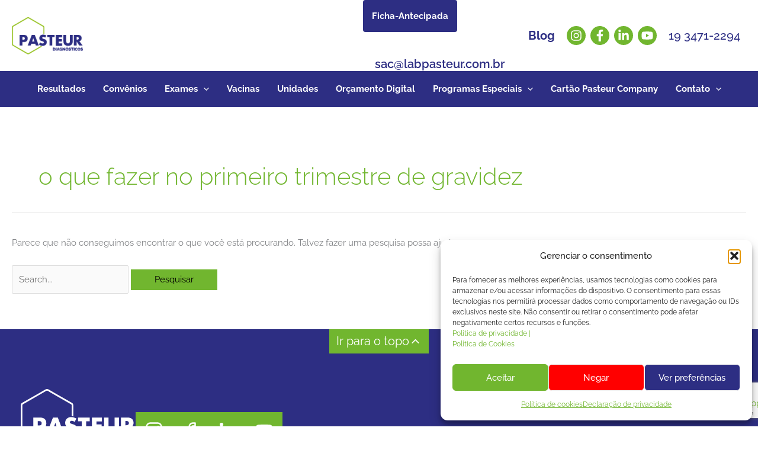

--- FILE ---
content_type: text/html; charset=utf-8
request_url: https://www.google.com/recaptcha/api2/anchor?ar=1&k=6LfH68opAAAAABxXG3xjUBhgk-gD_Rhp9TwCIWpl&co=aHR0cHM6Ly9sYWJwYXN0ZXVyLmNvbS5icjo0NDM.&hl=en&v=N67nZn4AqZkNcbeMu4prBgzg&size=invisible&anchor-ms=20000&execute-ms=30000&cb=l13qucd6tv2g
body_size: 48737
content:
<!DOCTYPE HTML><html dir="ltr" lang="en"><head><meta http-equiv="Content-Type" content="text/html; charset=UTF-8">
<meta http-equiv="X-UA-Compatible" content="IE=edge">
<title>reCAPTCHA</title>
<style type="text/css">
/* cyrillic-ext */
@font-face {
  font-family: 'Roboto';
  font-style: normal;
  font-weight: 400;
  font-stretch: 100%;
  src: url(//fonts.gstatic.com/s/roboto/v48/KFO7CnqEu92Fr1ME7kSn66aGLdTylUAMa3GUBHMdazTgWw.woff2) format('woff2');
  unicode-range: U+0460-052F, U+1C80-1C8A, U+20B4, U+2DE0-2DFF, U+A640-A69F, U+FE2E-FE2F;
}
/* cyrillic */
@font-face {
  font-family: 'Roboto';
  font-style: normal;
  font-weight: 400;
  font-stretch: 100%;
  src: url(//fonts.gstatic.com/s/roboto/v48/KFO7CnqEu92Fr1ME7kSn66aGLdTylUAMa3iUBHMdazTgWw.woff2) format('woff2');
  unicode-range: U+0301, U+0400-045F, U+0490-0491, U+04B0-04B1, U+2116;
}
/* greek-ext */
@font-face {
  font-family: 'Roboto';
  font-style: normal;
  font-weight: 400;
  font-stretch: 100%;
  src: url(//fonts.gstatic.com/s/roboto/v48/KFO7CnqEu92Fr1ME7kSn66aGLdTylUAMa3CUBHMdazTgWw.woff2) format('woff2');
  unicode-range: U+1F00-1FFF;
}
/* greek */
@font-face {
  font-family: 'Roboto';
  font-style: normal;
  font-weight: 400;
  font-stretch: 100%;
  src: url(//fonts.gstatic.com/s/roboto/v48/KFO7CnqEu92Fr1ME7kSn66aGLdTylUAMa3-UBHMdazTgWw.woff2) format('woff2');
  unicode-range: U+0370-0377, U+037A-037F, U+0384-038A, U+038C, U+038E-03A1, U+03A3-03FF;
}
/* math */
@font-face {
  font-family: 'Roboto';
  font-style: normal;
  font-weight: 400;
  font-stretch: 100%;
  src: url(//fonts.gstatic.com/s/roboto/v48/KFO7CnqEu92Fr1ME7kSn66aGLdTylUAMawCUBHMdazTgWw.woff2) format('woff2');
  unicode-range: U+0302-0303, U+0305, U+0307-0308, U+0310, U+0312, U+0315, U+031A, U+0326-0327, U+032C, U+032F-0330, U+0332-0333, U+0338, U+033A, U+0346, U+034D, U+0391-03A1, U+03A3-03A9, U+03B1-03C9, U+03D1, U+03D5-03D6, U+03F0-03F1, U+03F4-03F5, U+2016-2017, U+2034-2038, U+203C, U+2040, U+2043, U+2047, U+2050, U+2057, U+205F, U+2070-2071, U+2074-208E, U+2090-209C, U+20D0-20DC, U+20E1, U+20E5-20EF, U+2100-2112, U+2114-2115, U+2117-2121, U+2123-214F, U+2190, U+2192, U+2194-21AE, U+21B0-21E5, U+21F1-21F2, U+21F4-2211, U+2213-2214, U+2216-22FF, U+2308-230B, U+2310, U+2319, U+231C-2321, U+2336-237A, U+237C, U+2395, U+239B-23B7, U+23D0, U+23DC-23E1, U+2474-2475, U+25AF, U+25B3, U+25B7, U+25BD, U+25C1, U+25CA, U+25CC, U+25FB, U+266D-266F, U+27C0-27FF, U+2900-2AFF, U+2B0E-2B11, U+2B30-2B4C, U+2BFE, U+3030, U+FF5B, U+FF5D, U+1D400-1D7FF, U+1EE00-1EEFF;
}
/* symbols */
@font-face {
  font-family: 'Roboto';
  font-style: normal;
  font-weight: 400;
  font-stretch: 100%;
  src: url(//fonts.gstatic.com/s/roboto/v48/KFO7CnqEu92Fr1ME7kSn66aGLdTylUAMaxKUBHMdazTgWw.woff2) format('woff2');
  unicode-range: U+0001-000C, U+000E-001F, U+007F-009F, U+20DD-20E0, U+20E2-20E4, U+2150-218F, U+2190, U+2192, U+2194-2199, U+21AF, U+21E6-21F0, U+21F3, U+2218-2219, U+2299, U+22C4-22C6, U+2300-243F, U+2440-244A, U+2460-24FF, U+25A0-27BF, U+2800-28FF, U+2921-2922, U+2981, U+29BF, U+29EB, U+2B00-2BFF, U+4DC0-4DFF, U+FFF9-FFFB, U+10140-1018E, U+10190-1019C, U+101A0, U+101D0-101FD, U+102E0-102FB, U+10E60-10E7E, U+1D2C0-1D2D3, U+1D2E0-1D37F, U+1F000-1F0FF, U+1F100-1F1AD, U+1F1E6-1F1FF, U+1F30D-1F30F, U+1F315, U+1F31C, U+1F31E, U+1F320-1F32C, U+1F336, U+1F378, U+1F37D, U+1F382, U+1F393-1F39F, U+1F3A7-1F3A8, U+1F3AC-1F3AF, U+1F3C2, U+1F3C4-1F3C6, U+1F3CA-1F3CE, U+1F3D4-1F3E0, U+1F3ED, U+1F3F1-1F3F3, U+1F3F5-1F3F7, U+1F408, U+1F415, U+1F41F, U+1F426, U+1F43F, U+1F441-1F442, U+1F444, U+1F446-1F449, U+1F44C-1F44E, U+1F453, U+1F46A, U+1F47D, U+1F4A3, U+1F4B0, U+1F4B3, U+1F4B9, U+1F4BB, U+1F4BF, U+1F4C8-1F4CB, U+1F4D6, U+1F4DA, U+1F4DF, U+1F4E3-1F4E6, U+1F4EA-1F4ED, U+1F4F7, U+1F4F9-1F4FB, U+1F4FD-1F4FE, U+1F503, U+1F507-1F50B, U+1F50D, U+1F512-1F513, U+1F53E-1F54A, U+1F54F-1F5FA, U+1F610, U+1F650-1F67F, U+1F687, U+1F68D, U+1F691, U+1F694, U+1F698, U+1F6AD, U+1F6B2, U+1F6B9-1F6BA, U+1F6BC, U+1F6C6-1F6CF, U+1F6D3-1F6D7, U+1F6E0-1F6EA, U+1F6F0-1F6F3, U+1F6F7-1F6FC, U+1F700-1F7FF, U+1F800-1F80B, U+1F810-1F847, U+1F850-1F859, U+1F860-1F887, U+1F890-1F8AD, U+1F8B0-1F8BB, U+1F8C0-1F8C1, U+1F900-1F90B, U+1F93B, U+1F946, U+1F984, U+1F996, U+1F9E9, U+1FA00-1FA6F, U+1FA70-1FA7C, U+1FA80-1FA89, U+1FA8F-1FAC6, U+1FACE-1FADC, U+1FADF-1FAE9, U+1FAF0-1FAF8, U+1FB00-1FBFF;
}
/* vietnamese */
@font-face {
  font-family: 'Roboto';
  font-style: normal;
  font-weight: 400;
  font-stretch: 100%;
  src: url(//fonts.gstatic.com/s/roboto/v48/KFO7CnqEu92Fr1ME7kSn66aGLdTylUAMa3OUBHMdazTgWw.woff2) format('woff2');
  unicode-range: U+0102-0103, U+0110-0111, U+0128-0129, U+0168-0169, U+01A0-01A1, U+01AF-01B0, U+0300-0301, U+0303-0304, U+0308-0309, U+0323, U+0329, U+1EA0-1EF9, U+20AB;
}
/* latin-ext */
@font-face {
  font-family: 'Roboto';
  font-style: normal;
  font-weight: 400;
  font-stretch: 100%;
  src: url(//fonts.gstatic.com/s/roboto/v48/KFO7CnqEu92Fr1ME7kSn66aGLdTylUAMa3KUBHMdazTgWw.woff2) format('woff2');
  unicode-range: U+0100-02BA, U+02BD-02C5, U+02C7-02CC, U+02CE-02D7, U+02DD-02FF, U+0304, U+0308, U+0329, U+1D00-1DBF, U+1E00-1E9F, U+1EF2-1EFF, U+2020, U+20A0-20AB, U+20AD-20C0, U+2113, U+2C60-2C7F, U+A720-A7FF;
}
/* latin */
@font-face {
  font-family: 'Roboto';
  font-style: normal;
  font-weight: 400;
  font-stretch: 100%;
  src: url(//fonts.gstatic.com/s/roboto/v48/KFO7CnqEu92Fr1ME7kSn66aGLdTylUAMa3yUBHMdazQ.woff2) format('woff2');
  unicode-range: U+0000-00FF, U+0131, U+0152-0153, U+02BB-02BC, U+02C6, U+02DA, U+02DC, U+0304, U+0308, U+0329, U+2000-206F, U+20AC, U+2122, U+2191, U+2193, U+2212, U+2215, U+FEFF, U+FFFD;
}
/* cyrillic-ext */
@font-face {
  font-family: 'Roboto';
  font-style: normal;
  font-weight: 500;
  font-stretch: 100%;
  src: url(//fonts.gstatic.com/s/roboto/v48/KFO7CnqEu92Fr1ME7kSn66aGLdTylUAMa3GUBHMdazTgWw.woff2) format('woff2');
  unicode-range: U+0460-052F, U+1C80-1C8A, U+20B4, U+2DE0-2DFF, U+A640-A69F, U+FE2E-FE2F;
}
/* cyrillic */
@font-face {
  font-family: 'Roboto';
  font-style: normal;
  font-weight: 500;
  font-stretch: 100%;
  src: url(//fonts.gstatic.com/s/roboto/v48/KFO7CnqEu92Fr1ME7kSn66aGLdTylUAMa3iUBHMdazTgWw.woff2) format('woff2');
  unicode-range: U+0301, U+0400-045F, U+0490-0491, U+04B0-04B1, U+2116;
}
/* greek-ext */
@font-face {
  font-family: 'Roboto';
  font-style: normal;
  font-weight: 500;
  font-stretch: 100%;
  src: url(//fonts.gstatic.com/s/roboto/v48/KFO7CnqEu92Fr1ME7kSn66aGLdTylUAMa3CUBHMdazTgWw.woff2) format('woff2');
  unicode-range: U+1F00-1FFF;
}
/* greek */
@font-face {
  font-family: 'Roboto';
  font-style: normal;
  font-weight: 500;
  font-stretch: 100%;
  src: url(//fonts.gstatic.com/s/roboto/v48/KFO7CnqEu92Fr1ME7kSn66aGLdTylUAMa3-UBHMdazTgWw.woff2) format('woff2');
  unicode-range: U+0370-0377, U+037A-037F, U+0384-038A, U+038C, U+038E-03A1, U+03A3-03FF;
}
/* math */
@font-face {
  font-family: 'Roboto';
  font-style: normal;
  font-weight: 500;
  font-stretch: 100%;
  src: url(//fonts.gstatic.com/s/roboto/v48/KFO7CnqEu92Fr1ME7kSn66aGLdTylUAMawCUBHMdazTgWw.woff2) format('woff2');
  unicode-range: U+0302-0303, U+0305, U+0307-0308, U+0310, U+0312, U+0315, U+031A, U+0326-0327, U+032C, U+032F-0330, U+0332-0333, U+0338, U+033A, U+0346, U+034D, U+0391-03A1, U+03A3-03A9, U+03B1-03C9, U+03D1, U+03D5-03D6, U+03F0-03F1, U+03F4-03F5, U+2016-2017, U+2034-2038, U+203C, U+2040, U+2043, U+2047, U+2050, U+2057, U+205F, U+2070-2071, U+2074-208E, U+2090-209C, U+20D0-20DC, U+20E1, U+20E5-20EF, U+2100-2112, U+2114-2115, U+2117-2121, U+2123-214F, U+2190, U+2192, U+2194-21AE, U+21B0-21E5, U+21F1-21F2, U+21F4-2211, U+2213-2214, U+2216-22FF, U+2308-230B, U+2310, U+2319, U+231C-2321, U+2336-237A, U+237C, U+2395, U+239B-23B7, U+23D0, U+23DC-23E1, U+2474-2475, U+25AF, U+25B3, U+25B7, U+25BD, U+25C1, U+25CA, U+25CC, U+25FB, U+266D-266F, U+27C0-27FF, U+2900-2AFF, U+2B0E-2B11, U+2B30-2B4C, U+2BFE, U+3030, U+FF5B, U+FF5D, U+1D400-1D7FF, U+1EE00-1EEFF;
}
/* symbols */
@font-face {
  font-family: 'Roboto';
  font-style: normal;
  font-weight: 500;
  font-stretch: 100%;
  src: url(//fonts.gstatic.com/s/roboto/v48/KFO7CnqEu92Fr1ME7kSn66aGLdTylUAMaxKUBHMdazTgWw.woff2) format('woff2');
  unicode-range: U+0001-000C, U+000E-001F, U+007F-009F, U+20DD-20E0, U+20E2-20E4, U+2150-218F, U+2190, U+2192, U+2194-2199, U+21AF, U+21E6-21F0, U+21F3, U+2218-2219, U+2299, U+22C4-22C6, U+2300-243F, U+2440-244A, U+2460-24FF, U+25A0-27BF, U+2800-28FF, U+2921-2922, U+2981, U+29BF, U+29EB, U+2B00-2BFF, U+4DC0-4DFF, U+FFF9-FFFB, U+10140-1018E, U+10190-1019C, U+101A0, U+101D0-101FD, U+102E0-102FB, U+10E60-10E7E, U+1D2C0-1D2D3, U+1D2E0-1D37F, U+1F000-1F0FF, U+1F100-1F1AD, U+1F1E6-1F1FF, U+1F30D-1F30F, U+1F315, U+1F31C, U+1F31E, U+1F320-1F32C, U+1F336, U+1F378, U+1F37D, U+1F382, U+1F393-1F39F, U+1F3A7-1F3A8, U+1F3AC-1F3AF, U+1F3C2, U+1F3C4-1F3C6, U+1F3CA-1F3CE, U+1F3D4-1F3E0, U+1F3ED, U+1F3F1-1F3F3, U+1F3F5-1F3F7, U+1F408, U+1F415, U+1F41F, U+1F426, U+1F43F, U+1F441-1F442, U+1F444, U+1F446-1F449, U+1F44C-1F44E, U+1F453, U+1F46A, U+1F47D, U+1F4A3, U+1F4B0, U+1F4B3, U+1F4B9, U+1F4BB, U+1F4BF, U+1F4C8-1F4CB, U+1F4D6, U+1F4DA, U+1F4DF, U+1F4E3-1F4E6, U+1F4EA-1F4ED, U+1F4F7, U+1F4F9-1F4FB, U+1F4FD-1F4FE, U+1F503, U+1F507-1F50B, U+1F50D, U+1F512-1F513, U+1F53E-1F54A, U+1F54F-1F5FA, U+1F610, U+1F650-1F67F, U+1F687, U+1F68D, U+1F691, U+1F694, U+1F698, U+1F6AD, U+1F6B2, U+1F6B9-1F6BA, U+1F6BC, U+1F6C6-1F6CF, U+1F6D3-1F6D7, U+1F6E0-1F6EA, U+1F6F0-1F6F3, U+1F6F7-1F6FC, U+1F700-1F7FF, U+1F800-1F80B, U+1F810-1F847, U+1F850-1F859, U+1F860-1F887, U+1F890-1F8AD, U+1F8B0-1F8BB, U+1F8C0-1F8C1, U+1F900-1F90B, U+1F93B, U+1F946, U+1F984, U+1F996, U+1F9E9, U+1FA00-1FA6F, U+1FA70-1FA7C, U+1FA80-1FA89, U+1FA8F-1FAC6, U+1FACE-1FADC, U+1FADF-1FAE9, U+1FAF0-1FAF8, U+1FB00-1FBFF;
}
/* vietnamese */
@font-face {
  font-family: 'Roboto';
  font-style: normal;
  font-weight: 500;
  font-stretch: 100%;
  src: url(//fonts.gstatic.com/s/roboto/v48/KFO7CnqEu92Fr1ME7kSn66aGLdTylUAMa3OUBHMdazTgWw.woff2) format('woff2');
  unicode-range: U+0102-0103, U+0110-0111, U+0128-0129, U+0168-0169, U+01A0-01A1, U+01AF-01B0, U+0300-0301, U+0303-0304, U+0308-0309, U+0323, U+0329, U+1EA0-1EF9, U+20AB;
}
/* latin-ext */
@font-face {
  font-family: 'Roboto';
  font-style: normal;
  font-weight: 500;
  font-stretch: 100%;
  src: url(//fonts.gstatic.com/s/roboto/v48/KFO7CnqEu92Fr1ME7kSn66aGLdTylUAMa3KUBHMdazTgWw.woff2) format('woff2');
  unicode-range: U+0100-02BA, U+02BD-02C5, U+02C7-02CC, U+02CE-02D7, U+02DD-02FF, U+0304, U+0308, U+0329, U+1D00-1DBF, U+1E00-1E9F, U+1EF2-1EFF, U+2020, U+20A0-20AB, U+20AD-20C0, U+2113, U+2C60-2C7F, U+A720-A7FF;
}
/* latin */
@font-face {
  font-family: 'Roboto';
  font-style: normal;
  font-weight: 500;
  font-stretch: 100%;
  src: url(//fonts.gstatic.com/s/roboto/v48/KFO7CnqEu92Fr1ME7kSn66aGLdTylUAMa3yUBHMdazQ.woff2) format('woff2');
  unicode-range: U+0000-00FF, U+0131, U+0152-0153, U+02BB-02BC, U+02C6, U+02DA, U+02DC, U+0304, U+0308, U+0329, U+2000-206F, U+20AC, U+2122, U+2191, U+2193, U+2212, U+2215, U+FEFF, U+FFFD;
}
/* cyrillic-ext */
@font-face {
  font-family: 'Roboto';
  font-style: normal;
  font-weight: 900;
  font-stretch: 100%;
  src: url(//fonts.gstatic.com/s/roboto/v48/KFO7CnqEu92Fr1ME7kSn66aGLdTylUAMa3GUBHMdazTgWw.woff2) format('woff2');
  unicode-range: U+0460-052F, U+1C80-1C8A, U+20B4, U+2DE0-2DFF, U+A640-A69F, U+FE2E-FE2F;
}
/* cyrillic */
@font-face {
  font-family: 'Roboto';
  font-style: normal;
  font-weight: 900;
  font-stretch: 100%;
  src: url(//fonts.gstatic.com/s/roboto/v48/KFO7CnqEu92Fr1ME7kSn66aGLdTylUAMa3iUBHMdazTgWw.woff2) format('woff2');
  unicode-range: U+0301, U+0400-045F, U+0490-0491, U+04B0-04B1, U+2116;
}
/* greek-ext */
@font-face {
  font-family: 'Roboto';
  font-style: normal;
  font-weight: 900;
  font-stretch: 100%;
  src: url(//fonts.gstatic.com/s/roboto/v48/KFO7CnqEu92Fr1ME7kSn66aGLdTylUAMa3CUBHMdazTgWw.woff2) format('woff2');
  unicode-range: U+1F00-1FFF;
}
/* greek */
@font-face {
  font-family: 'Roboto';
  font-style: normal;
  font-weight: 900;
  font-stretch: 100%;
  src: url(//fonts.gstatic.com/s/roboto/v48/KFO7CnqEu92Fr1ME7kSn66aGLdTylUAMa3-UBHMdazTgWw.woff2) format('woff2');
  unicode-range: U+0370-0377, U+037A-037F, U+0384-038A, U+038C, U+038E-03A1, U+03A3-03FF;
}
/* math */
@font-face {
  font-family: 'Roboto';
  font-style: normal;
  font-weight: 900;
  font-stretch: 100%;
  src: url(//fonts.gstatic.com/s/roboto/v48/KFO7CnqEu92Fr1ME7kSn66aGLdTylUAMawCUBHMdazTgWw.woff2) format('woff2');
  unicode-range: U+0302-0303, U+0305, U+0307-0308, U+0310, U+0312, U+0315, U+031A, U+0326-0327, U+032C, U+032F-0330, U+0332-0333, U+0338, U+033A, U+0346, U+034D, U+0391-03A1, U+03A3-03A9, U+03B1-03C9, U+03D1, U+03D5-03D6, U+03F0-03F1, U+03F4-03F5, U+2016-2017, U+2034-2038, U+203C, U+2040, U+2043, U+2047, U+2050, U+2057, U+205F, U+2070-2071, U+2074-208E, U+2090-209C, U+20D0-20DC, U+20E1, U+20E5-20EF, U+2100-2112, U+2114-2115, U+2117-2121, U+2123-214F, U+2190, U+2192, U+2194-21AE, U+21B0-21E5, U+21F1-21F2, U+21F4-2211, U+2213-2214, U+2216-22FF, U+2308-230B, U+2310, U+2319, U+231C-2321, U+2336-237A, U+237C, U+2395, U+239B-23B7, U+23D0, U+23DC-23E1, U+2474-2475, U+25AF, U+25B3, U+25B7, U+25BD, U+25C1, U+25CA, U+25CC, U+25FB, U+266D-266F, U+27C0-27FF, U+2900-2AFF, U+2B0E-2B11, U+2B30-2B4C, U+2BFE, U+3030, U+FF5B, U+FF5D, U+1D400-1D7FF, U+1EE00-1EEFF;
}
/* symbols */
@font-face {
  font-family: 'Roboto';
  font-style: normal;
  font-weight: 900;
  font-stretch: 100%;
  src: url(//fonts.gstatic.com/s/roboto/v48/KFO7CnqEu92Fr1ME7kSn66aGLdTylUAMaxKUBHMdazTgWw.woff2) format('woff2');
  unicode-range: U+0001-000C, U+000E-001F, U+007F-009F, U+20DD-20E0, U+20E2-20E4, U+2150-218F, U+2190, U+2192, U+2194-2199, U+21AF, U+21E6-21F0, U+21F3, U+2218-2219, U+2299, U+22C4-22C6, U+2300-243F, U+2440-244A, U+2460-24FF, U+25A0-27BF, U+2800-28FF, U+2921-2922, U+2981, U+29BF, U+29EB, U+2B00-2BFF, U+4DC0-4DFF, U+FFF9-FFFB, U+10140-1018E, U+10190-1019C, U+101A0, U+101D0-101FD, U+102E0-102FB, U+10E60-10E7E, U+1D2C0-1D2D3, U+1D2E0-1D37F, U+1F000-1F0FF, U+1F100-1F1AD, U+1F1E6-1F1FF, U+1F30D-1F30F, U+1F315, U+1F31C, U+1F31E, U+1F320-1F32C, U+1F336, U+1F378, U+1F37D, U+1F382, U+1F393-1F39F, U+1F3A7-1F3A8, U+1F3AC-1F3AF, U+1F3C2, U+1F3C4-1F3C6, U+1F3CA-1F3CE, U+1F3D4-1F3E0, U+1F3ED, U+1F3F1-1F3F3, U+1F3F5-1F3F7, U+1F408, U+1F415, U+1F41F, U+1F426, U+1F43F, U+1F441-1F442, U+1F444, U+1F446-1F449, U+1F44C-1F44E, U+1F453, U+1F46A, U+1F47D, U+1F4A3, U+1F4B0, U+1F4B3, U+1F4B9, U+1F4BB, U+1F4BF, U+1F4C8-1F4CB, U+1F4D6, U+1F4DA, U+1F4DF, U+1F4E3-1F4E6, U+1F4EA-1F4ED, U+1F4F7, U+1F4F9-1F4FB, U+1F4FD-1F4FE, U+1F503, U+1F507-1F50B, U+1F50D, U+1F512-1F513, U+1F53E-1F54A, U+1F54F-1F5FA, U+1F610, U+1F650-1F67F, U+1F687, U+1F68D, U+1F691, U+1F694, U+1F698, U+1F6AD, U+1F6B2, U+1F6B9-1F6BA, U+1F6BC, U+1F6C6-1F6CF, U+1F6D3-1F6D7, U+1F6E0-1F6EA, U+1F6F0-1F6F3, U+1F6F7-1F6FC, U+1F700-1F7FF, U+1F800-1F80B, U+1F810-1F847, U+1F850-1F859, U+1F860-1F887, U+1F890-1F8AD, U+1F8B0-1F8BB, U+1F8C0-1F8C1, U+1F900-1F90B, U+1F93B, U+1F946, U+1F984, U+1F996, U+1F9E9, U+1FA00-1FA6F, U+1FA70-1FA7C, U+1FA80-1FA89, U+1FA8F-1FAC6, U+1FACE-1FADC, U+1FADF-1FAE9, U+1FAF0-1FAF8, U+1FB00-1FBFF;
}
/* vietnamese */
@font-face {
  font-family: 'Roboto';
  font-style: normal;
  font-weight: 900;
  font-stretch: 100%;
  src: url(//fonts.gstatic.com/s/roboto/v48/KFO7CnqEu92Fr1ME7kSn66aGLdTylUAMa3OUBHMdazTgWw.woff2) format('woff2');
  unicode-range: U+0102-0103, U+0110-0111, U+0128-0129, U+0168-0169, U+01A0-01A1, U+01AF-01B0, U+0300-0301, U+0303-0304, U+0308-0309, U+0323, U+0329, U+1EA0-1EF9, U+20AB;
}
/* latin-ext */
@font-face {
  font-family: 'Roboto';
  font-style: normal;
  font-weight: 900;
  font-stretch: 100%;
  src: url(//fonts.gstatic.com/s/roboto/v48/KFO7CnqEu92Fr1ME7kSn66aGLdTylUAMa3KUBHMdazTgWw.woff2) format('woff2');
  unicode-range: U+0100-02BA, U+02BD-02C5, U+02C7-02CC, U+02CE-02D7, U+02DD-02FF, U+0304, U+0308, U+0329, U+1D00-1DBF, U+1E00-1E9F, U+1EF2-1EFF, U+2020, U+20A0-20AB, U+20AD-20C0, U+2113, U+2C60-2C7F, U+A720-A7FF;
}
/* latin */
@font-face {
  font-family: 'Roboto';
  font-style: normal;
  font-weight: 900;
  font-stretch: 100%;
  src: url(//fonts.gstatic.com/s/roboto/v48/KFO7CnqEu92Fr1ME7kSn66aGLdTylUAMa3yUBHMdazQ.woff2) format('woff2');
  unicode-range: U+0000-00FF, U+0131, U+0152-0153, U+02BB-02BC, U+02C6, U+02DA, U+02DC, U+0304, U+0308, U+0329, U+2000-206F, U+20AC, U+2122, U+2191, U+2193, U+2212, U+2215, U+FEFF, U+FFFD;
}

</style>
<link rel="stylesheet" type="text/css" href="https://www.gstatic.com/recaptcha/releases/N67nZn4AqZkNcbeMu4prBgzg/styles__ltr.css">
<script nonce="wezh0w3iFV4HPxqV2byoLQ" type="text/javascript">window['__recaptcha_api'] = 'https://www.google.com/recaptcha/api2/';</script>
<script type="text/javascript" src="https://www.gstatic.com/recaptcha/releases/N67nZn4AqZkNcbeMu4prBgzg/recaptcha__en.js" nonce="wezh0w3iFV4HPxqV2byoLQ">
      
    </script></head>
<body><div id="rc-anchor-alert" class="rc-anchor-alert"></div>
<input type="hidden" id="recaptcha-token" value="[base64]">
<script type="text/javascript" nonce="wezh0w3iFV4HPxqV2byoLQ">
      recaptcha.anchor.Main.init("[\x22ainput\x22,[\x22bgdata\x22,\x22\x22,\[base64]/[base64]/[base64]/bmV3IHJbeF0oY1swXSk6RT09Mj9uZXcgclt4XShjWzBdLGNbMV0pOkU9PTM/bmV3IHJbeF0oY1swXSxjWzFdLGNbMl0pOkU9PTQ/[base64]/[base64]/[base64]/[base64]/[base64]/[base64]/[base64]/[base64]\x22,\[base64]\x22,\x22GsKQw7hTw4nCu8OAwq1ZNcOzwqEcG8K4wqrDlcKow7bCpj97woDCpg0GG8KJIMK/WcKqw7JCwqwvw79vVFfChcOGE33Cr8K4MF1ow7zDkjw3eDTCiMOuw6QdwroLKxR/TcOgwqjDmFDDqsOcZsKGYsKGC8OAWG7CrMONw4/DqSIFw5bDv8KJwqDDnSxTwpTCocK/wrRtw4x7w63Dg30EK33Ch8OVSMO0w5ZDw5HDiw3Csl8gw4Juw47CmT3DnCRED8O4E33DscKODyvDkRgyLsK/[base64]/[base64]/PsKHZcKVw59RwqTDuMOzwq8rw7/Cs8KPw5jCnyLDsX9UUsO/[base64]/DjBYtwpHDiDh6w6rDp8OnwptVwprCpnTCi1PCnMK3QcK1O8OPw7oZwqxrwqXCrsODe1BMdyPChcK9w55Cw53ClRItw7FBGsKGwrDDocKIAMK1wpvDp8K/w4Mow4ZqNGFhwpEVHh/Cl1zDosOHCF3CsFjDsxNkH8OtwqDDmWAPwoHCrcKUP195w5PDsMOOQcKxMyHDtxPCjB4wwplNbD/CkcO1w4QYVk7DpSfDvsOwO3zDl8KgBj5KEcK7DjR4wrnDucOKX2srw4hvQAAuw7k+IybDgsKDwpoMJcOLw5TCpcOEAC/DlsK7w4bDhC7Dn8OGw7U6w5c6DV7CvsKeCcO9d2/Ch8KAF0/CusOYwpxbfCI4w5I2G3F/XcOlwqJww5/[base64]/Dn8OFw47Cr1zCg8O9XAc+wqlyFE4dw7l7YHPDlR7ChRo0wrdUw5Mkwrktw6Eow6TDpz9OR8OFw7DDnQpJwpDCp3PDu8KoecKUw7vDrMOIwqvCi8KUw5PDlD7CrHpDwqvCoUN+OcO2w4I/wpnDshfCs8KcbcK4wp3DvsOOc8KEwqBWOwTClsO0IQVDB39lDERRPEHCjcKbWHIkw5pAwqpWCBl/wpHDr8OGUmhXYsKXD3VCfwwMfMO/[base64]/w4R8IMKPw6zCv8OOwqXCuyZRwqTClMK/fcOtwrzDn8OGw5Rhw5XCv8KUw5kSwrfCn8Kow6VUw6bDqndXwozCnsKQw4xdw7MOwrEsNsOsZz7Dg2nDscKDwpYewqvDh8OqWAfCmMKCwqvCnmNuNsKiw7Z1wrbDrMKIUsKzXR3CpSnDpi7DuWI5OcKZejLCtMKEwqNIwrQyQMKTworCpR/Dj8ONAW3CilI9IMKodcKzGGzCrQ7CmkbDqmFoRMKvwrbDhSxuOUZreDVMfkdKw6RzJgzDtW/DmcKMw5vCoUgdRV3DpTQCLlnChMONw5ALcsKef3QcwpRZUF1bw73DuMOsw47Chz8mwqx6eD0wwrlUw6rCrgd9woFiEMKlwq7CmsOCw4wow59xAsO9worDgsKnFsOfwo7DkW7DrDbCrcO8woHDiUY6GR5iwqrDtB3Dg8KhIQHCtAhjw7bDmwbCihI6w6F/wqXDtMOlwrZgwqjCrifDgcOXwogULCMMwpwVLsK8w5LCiUnDkWPCrzLCiMK4w6dHwoHDtsKpwpHCmBtVSMOkwq/[base64]/ChjdVw5TDncK9ZsOGw6rDox/CocKuWsO7DTFOS8KIFTZ+wqUpwp4Lw5ciw6I0woB6P8O7w7s3w4zDucKPwowMwrLCpHQGYMOgaMOLDMK6w7zDmW8vd8KkP8KpYlDCvwbCqnPDl3dWR2jCtD0rw53Dt13CinxGRsKSw4LDqcOgw4TCoR05M8OYDT4Aw65dw7/DqA7CtsKlw5w1w4TDksOsecO6DsKpSMK/U8OYwo0SScOMF2xidMKzw4HCm8OVwobCj8Kfw4PChMOwBWVgIgvCocO/EmJjehsceQ9Aw5zCsMKLQgzCn8O+bkzCvEF5wp4ww5vDtsKzw4NzL8OZwpE3WTLCmcOfw6V1Az3CnEl7w7DCg8Orw5TCuTfCiVbDgcKXwp8sw6knejQYw4LChSPCksKawo1KwpbCmcO1RcOpwrJ/[base64]/eMKlSi4dQMOpWcOcwqXDocO9wpXDvsK9TTbCoMKRfcKyw5XDvMOHU3/DmX4rw67DsMKBYQDCv8Kxw5nDqk3CssK9KsOYD8KrMsKKw6nDnMK4HsO1w5ddw4B5O8Oow51lwrIKTw9xwrRVwpfDk8KSwpUlwprCscOtwo9Aw7jDiSXDjsKVwrzCqWcafMK9wqXClwVuwp92fsKvwqQKWcKOUBgsw5VFOMOvSj4/w5Yvw4dWwqtRTT0BEhrCusKJbATChzURw7jDl8K9w6PDu0zDkDrCnsKfw6Egw5vDnkVPAMK4w6ojw5nCjiTDkBzDrcO/w6rCiQ7CisOMwrXDmEXDhcONwprCicKrwp3Dt2wtW8ONw48Kw73CvMKYW3fCj8OsVn/Dkw7DpRoWwrfDogLDkGPDscKLI2LCiMKYw4ZHeMKcHB8yPRHDiVEzwrlrChfDmnvDp8OpwrwMwpJZw6d4H8Oew6h0MsKgw64rdzk7w4zDkcOpB8OKajscwqptX8Klw657OCZxw5rDh8Oew6UxVVTCgsOwMcOkwrHClMKkw5HDixTCiMK7LiTDrXbDnG/[base64]/CtcOnwrdSVkI6YMO5w7QFE8OMwpsZwqh+wrhvOcKKcH/CksOeKcKBcMKhITrCjcOMwofCnMOkX04Ew77CqTohICnCmlvDhAEZwqzDkzHCly4IUHrCnGlkwofDhcOMwozCtTc4w5/DpcKTw7vCtyIyPMKswqdDwq1sLcOKGAjCr8OGOMK+ClfClcKKwoJXwoQEJMOYwrbChQc3w6bDr8OUDTvCqh9hw4pPw6rDnMOtw5k0wrTCtV0Ew6Y5w4kPZ0PCiMO5OMO3OsOyF8Obc8KpAmB/ZCNbTGnCvMOPw5HCqWUKwrB7wpDDp8Ofc8Oiw5fCrTY/[base64]/[base64]/DiFfDq0p0Q8OqQsOWw5Rjw7HDoSjDt8O9TMOvw4YZYxkHw5cTwpB4acKGw60eFiU+w5fCsF4US8OocW/CvRlTwpYdcHjDu8OIecOww5fCpVIqw5HCqcKydynDgFNYw7AcHsOARMOURlZKBsKpw5bDrsOSOBpATxMZwqvCkTDDpWjDo8K1cCUsXMOQF8O1w41OJMKywrDDpQDDiyfCsBzCv3hfwp1XTFxTw6LCsMKWNBzDpMOLw7vCjGt/wrEaw4zDmCHCk8KTB8K5wpPDmcKPw7LCulfDu8KwwptBF1LDkcKqw5nDvGJfwoNzDEbCmCVHQsO1w6fDqHNdw4x0Ck3Dl8KtaH5ccn8Kw73CvsOuV27DkzBaw6wmw5PCq8Ove8KfIMKiw6kJw5NiN8OjwrrCksKqUzzCi1PDqxQzwqnChhtXF8KjUxNVJWl/wrjCu8K3CTBWfD/CucKtwqh1w6/CncOEUcOQG8KZw6jCpFhkKlfDsXsLwp4sw4DDtsODWRJVwrXCgm9BwrrCqMOGM8K1dsKhXhoowqzDsDXCiXzCjX9se8KJw4tRdQE5wpEWTjXCrgE+LMKOwrDCn09rw5HCuAXCmcOhwpTCnTfDoMKXDcOWw73CpXbCkcO2wo7Cvh/CuSV7w40awplMY3DCg8Oywr7DicOLXMKBFgnDg8KLV2EEwociXCzCjAfCoWkCTsOSaFrCsm3CvcKJw4/DhsK5cU4TwoHDrMKEwqQww7gvw5XDtArCn8KMw7A6w6k4w4UwwpNrPsK3MnfDuMOjwo/DgcOHP8Kjw4/DoHcKLMOnc2nDkHRjf8KhAMOnw6R0e25fwpUZw5nCmsK/XSLDgcKyFsKhMsOawoLDng5xR8Oow6hWLi7CmiHCgm3Dq8KlwpwJJiTCpMO9wpfCqxYSesOiw6/CjcKdQmDClsO/wop/R2drw6hLw6nDrcOuI8ORw7PCnsKxw64uw7NLwp4Rw4rDhcO0RMOlbwXChsKtWBYHGFjChQ1RQyfCsMKMasO7woASw4wxw7xJw47CpsOXw6Q5wqzCvsO1wo9twrDDn8KDwrVnMMKSG8O/RMKUNiNXVgHClMO3cMKYw4nDncOsw7LClEBpwpXCk3dME3XCuyrDkkjCucOxYjzCsMONGQEXw5PCgMKMwroycMK0w6xzwpgGwoBrHBxmRcKUwppvw5rCmlPDrcK7OS7CmW7DmMK/[base64]/CoMKfC8KZP0h+w7vCqcO7RcO6woMOMMKZfGnCt8OFw7/CrmfCpgVQw6DCh8KNw4ckeg5eM8KLfRjCkh3Cv1wfwpHDhsK3w5fDs1nDsi9Rey1IQ8KWwqYtBcOaw45ewpoOOMKCwpLDjsOHw5otw5TCogVLKE/CmsOlw6R1D8K5w6bDuMOXw7zClDZ1woh6ajMjBlIxw5powrVIw5BEHsKPDsK3w5zDk25/C8Oxwp7Dm8OnMHNtw6PCgAnCsVDDshnCnMKneA0cZcOQUsOmwph4w7LCmmrCtsOOw4zCvsOpw6I1e1tkcMO4WyLCm8OqITw+w5YawrbDrcOow7HCpcOqwqnCuCpgw57CssKgwpRXwr/[base64]/Cq8OResKOQ8KwwrvCr2fDmTDDhhvCuQDCs8OFEC0Rw5dCw4DDrMKwB3vDonPCsSM0wrbDq8OAb8K8wrNAwqBYwrbCsMKPZ8OQOx/[base64]/w4ttQx/CvsOwWhDDkcK6BAU+wrlMVsOVw57CrXvCt1XDiHbDtcKmwoXDuMOub8KhTW/Dmy9NwoFrRMO+w4UTw4cWTMOsDwfDr8K3WcKbw7HDisK5RXk0I8KTwozDmk1cwofDkEHCrcK2HsKCCxHDojXDpGbCjMOhMmHDrCIdwrZROU5/I8OSw4VlAMKGw73DukvCp2rDl8K3w77ComtSw5TDvSEjOcOFwrTDnjLChBN+w47CkUQ2wq/ChcKJQ8OnRMKQw6rDlnB6LirDgDxxwoNpcyXCvhY2woPCssKhbksbwoRJwpYlwrgIw5IPKcKUcMOTwqlcwo0TRWTDsEslP8ONwrTCsBZwwoIqwqvCicKuXsKtCcO3WVkywptnwpfCi8ODI8K8HkEoPcOsQmbDkm/DkDzDm8KydMKHw4UvZcO+w6nCg34Swo7CrsKiSMKjwqnCtRHDgXtYwqE8w60+wr98wqwfw7FoR8K0RsKFw57DocOiO8K0GTHClwFpTcOmwqjDsMO5w7VaS8OYBMKcwqnDoMOmdmhDwqvCqlTDnMOEfMOrwojDuyLCsC1XaMOiEwJOPsODw5p1w5EywrfCnsK0GwN/wrLCpirDl8K+dGV7w7XCrA/Cu8OcwqbDlV/CiQcYNU7DhRk1AsKuwrrDkx3DscK4MybCukN0Bk0ODcKaHUHCssOgwoE3wpkow7laF8KkwrzDosOhwp7DqE7CpGI8LsKcFcOMD13CoMOOIQAVbsOtcUh9PDbDgMOywpvDj3/CjcKpw5YwwoM9wqI9w5UgbAjDmcKCZMKjAMOYA8KuR8O6wpwgw44CXDwHbUs4w4LDrmXDp0xmworCm8OdRzoMGw3DusKUBCpLMMKkDTzCqMKDRgFdw6U1wrPCt8KZRFvCq2jDrMKlwqrCmMKrBBfCj07DvGLCm8O/J13DjRMmIRTCvgQTw5bDhcOWUwzDrS8nw4HCqsKBw67CjsKIeXJRcywYHsOfwrZ8OsOHHGR/w54iw4fCiTTDlcOVw7EMWmhYwqZXw4pBw6PDowvCtcOmw4AAwrIJw5DDuXAaHFDDgWLCm0Z7fSUjSMOswoJkS8OawpTCuMKfNsOUwo7CpcO6Thd/[base64]/[base64]/wo7DliPDqMOHcz3DsiDCv3IjZcKrwpjCmgzCiy7DkwvDgkzDkFDCvhpuXh/CqsKPOMOdwovCsMObTwY9wqbDh8OFwrAoUxYJbcOSwpx/CsOew7Rxw5PCssKMN0MvwrDCkBwGw5bDuV5EwowJw4dkbGzCmMOAw7vCq8OWQBDCp1fCkcK8JsO+wqp4X3PDrXvDvG9FIMOTw5FYcsKMDSTClnbDmjlhwqkQDSPCl8KkwowVwo3Ds2/DrGFJGwtSNMONa3cdw6R/aMOow5Vfw4AKbApwwp9Rw73CmsOAO8O2wrfCoxHDrRgpfhvCsMKeJjVvw63CnwHClcK3w4MHZAvDpsOPbz/Ci8OwRUQPYMOqesO8w6NbTgjDq8Olw5DDmiXCqsOTSsOWcsK/[base64]/X8OjAU02NMKawpHCp196P8O+fsKoEcOGcxjCtF3DncODw5/Cj8K0wo3CoMOkd8K9w70hbMKawq0rwoPConhIwqg1wq/ClwLCsHgcEcKXV8OTST8wwqgAQcObCsOJK1lQVzTCvhvDqnvDgAjDrcObNsOewrXDvVBlwqsgH8K4Sw3DvMOVw6B7OAlnw5tEwppsQMKpwrg0cjLCihA5w59cwoB+CUQnw53ClsOUUXPDrwfCq8KCYMKfBsKKOjhIcMK+w7/CnsKpwpQ0RsKfw7ASEwoGWgPDn8KUwo5LwrU3PsKew7oeTWFRJgvDhQt2wpLCvMKCw5/CiU1Mw6MiQDvCjsKdB3xpw7HCjsKfUit1aj/[base64]/CicKqK1Q8Gw3DnMKVwqoLG8OVw6LCqMOpwp/DqBkKBWXCksO5wq/DlAQhwpbCvMOVwrEBwp7DmMKuwpDClsK0dBAxwoXCmV3Ds2E8wqPDmcK4wqQwfMKzw7oPE8OEwqlfK8OBwojDtsOwfsOaM8KWw6XCu17DmcKhw7wJTcOxOMOodMOjw7nCu8OxIcOtbxDDmTohwqJcw7/Dp8OIHsOoA8K+AMOHTCweWFDCvBDCmsOGWzRjwrQfw5XDi2VFGTTCqhVKcMOpBcObw7HCucOWwpPDt1fDky/[base64]/Di8OlwpHDmRR2wrkcFkl7DEUhwqtnDwEzERtWEWvCum1Lw6fDknPCvsK9w6XDv15bGGMAwqLDvmTCusOZw6Buw7xjw5/[base64]/UHjCpUbCm8KawpHDvWYcGizDlMOIwrsOw63CvMOsw7DDlFnCsyQzB08TAMOEwoZyZsOCw4TCtcKGZcO8TcKmwrN/wqTDjkTCjsKudnVgLiPDmsKWJMO/woDDhsKKbSzCtyrDskQow4LCk8Ovw7ovwo3CiTrDmyTDhhNlFWBYK8KhUcODZsOfw74CwoE2LBbDnFM1w6FbVl3CsMOBwp0bScKLwqpEPk0UwrRtw7QMF8OiTx7Dqn8SScKUWDA9MMO+wpcTw5jCncOxVCvDqB3Dnw/[base64]/CocOKwop0w7Ejw7PDlRDCmRovwpoFT3PDvcKbPjLDvsKOdj/Cv8OLFMKwXxXDvMKMw4HCglsbJsOgwozCgwwzwp11wrzDjAMVw4k8RAkqbsOrwrFYw4ccw5VxCh1zw5cqw55gZmQ+C8OEw6nDvEpQw4dKWy5PZE/DicKFw5V4XcKHN8OZJ8OzD8KcwonDkj93w5nCg8KmAsKcw6huGcO8SAJdDkpRwoxBwpRhF8OlAmPDszwrK8OYwr/Dj8KUw4ciASTDoMOxVG9SCsKhw77CksKjw4PDjMOowrHDv8O5w5HCmVNFQ8KcwrsTQwklw6HDsgDDh8Kdw7HDkMOrQsKRw7LDqMOjw5/CtR9owqkpcsOdwo9CwqpPw7bDmMO9CGHDlEzCuwBMwpoVN8O+wo7DrsKcbsO+w5/CtsK7w6kLPg/[base64]/Dl8O8w7xdI8KWw44CU8Omwr8aU8OTMjvChMKGeRjCtsKoLRo/T8KZwqBqa1pYLn7DjsOKa2YxAW3CsnQww7vCiwVGwqPCnD/DpCdDw57CvcO4eyjCtMOkcsKPw45ZT8ObwpQow6V6woTCpsO5wogjZw3Cg8KaCm4owqjCsQo1FsOOFDXDvE4+QXXDusKbNVHCqcOGwp10wq/CpcKKJcOgfQDDr8OrJW5ZZFpbccOFPDknwoxwGcO8w6/[base64]/wrXDhMOowqBOw40Xw6NiwrDDisKtacOzF8K5woAvwqLCkFbCgMOYNkh+T8OxFsK/SHFPVGHDncKeXMKnwrkoG8Kcw6FOwrNQw7NnQcKjwpzClsOPwp4TAMKCWsOYT1DCnsKQwrfDj8OHwo/CiEEeW8KXwobDq2s/[base64]/[base64]/[base64]/[base64]/[base64]/c8KAw5k+wq9YQ8Kmw4vCjMOowpptZ8OoTTbCljfDkcKyX0rDlhBUBcOJwqMsw5HCmMKjPCrDog0fPMOMCsKKDCMew6Y3BMOOJcKXT8KMw7ouwqA1bcKKw5EpLFVswrNwXcKawp1Iw7t0w5nCqERgDMOJwoYww6kRw6PCscOWwo3CmsO/XMKYXwA7w4xmf8OWwoXCqwbCpMK1wp7Cu8KTChnClg7Cq8O1GcO7fAg8dmAJw4nDq8OZw6Anwq5kw7UWwoptIEZmFHUywrTCpXByOcOqwqDDusKBej3DicK3V1J2wq1GNMKKwq/DjsO7wr5MAX4XwrhzY8OqKB/[base64]/FiXCm8Kvw50HQsOAw4vDvB1yIMOmw67DnMKew5LDrGowbsKVMcK2wqMTL24qwoAVwrLClcO1wrkQDX7Csx/DrsObw69Tw6sBwqzCjhELNcONbUh2w5XDlXzDm8Odw5VLwpDCoMOkD0F/QMKfwovCo8KJYMOowqB6wpsvwp1sasOgw4nCoMO5w7LCsMOWwqAGLMOnHmbCuBY3wqcSw4UXA8KEHDZZLQvCq8KkRgBSLX5+wrQLwr/Cpz7CrGZLwoQFGcOcbMOrwoRsbcOeH2cYwo3CtcKjcMObwrrDpXxBK8KIw7PCjMONeCzCvMOWeMOZwqLDsMKnIsOGdsO3wp/ClVEuw5MCwpXDu29bfsKQUiJ6w7/DqSXCo8OQZcOTesOgw4jClcOWSsKowq7DgcOqwo5WTk0MwqPCpcK1w6xTb8OZa8Kaw41XYcOqwp5Uw6bCnMOpfMOMwqjDpcK9EXbDjznDv8K2w4rCmMKHSXlYGsOYQsOlwoIowqgfEWUQVC9+wpDCkU/CtcKLVCPDq3HCtGM8THvDkAgxGMKfb8KfDz7Ch3PDusKOwp1XwoUULBzCsMKTw4o9DCfClUjDkylKGMOWwobDgzpNwqTCnMOoJwNqw7/CrcKmQFvDujE4w79gKMK/TMKYwpHDgXfCrcOxwoHCh8Oiw6VCQMOlwrjCjT0zw6/[base64]/DqsO2BxTCtBrCk8Klw5NAwonDksK3WMKbwq04ExJywrjDkMKEJTVkIsOSdMO9P0fCssObwoM5N8O8ARMTw7rCu8OpUMOdw5vCqlzCoEcNGiA/dXXDlMKHwpDCuGo2WcOLAcO6w6/[base64]/SsK9L8O/wpnDncO6KDrCoEYxw7rDpMOdw6/CvsOVRAzDhGPDvsODwpFEVFjCkcOKw5HDnsKfLMKSwoYqLkfDvHVTCEjCm8OCAkHDuwPDnVl/wpF/[base64]/ClQlFw4htTcOkw7MXBUvCjGN/QcOwwonDjsOiw5rChRJUwoFgeSPDm1LClnbDocKRPzs0w63DosOhw67DvMKjwrnCpMOHJEvCiMKjw5/CqXguwp3CqV/DlcOmZ8KFwq/Ch8OweTHDqGLCpsKnFcKTwqPCom9jw7zCs8Oww5V0HMKRKU7CrsK2TXdxw5rCtiAbX8OKwowFaMK8w5cLwpxIw7NBwpV8ZMO8w6PCksKbwpzDpMKJFl3DhlbDm2PCnzV3w7PDpA86OsKvw4tLPsKvHSx+ITlsC8OawqLCmMK/w6TCmcKFeMO/NUkRP8KcZl8fwrvDisONw4/CssOWw64hw5pFKsO3wpHDuyvDrEMgw5FUw41PwobCtWtdE1ZJw5lbwr7Cq8KyNlMcd8Klw6YAJjNCwqdHwoYWUmwrwrTCv1DDqkAxSMKSNirCusOjaWZ8PlzDusOUwrnCiAwheMOfw5fChRRRDV3DhQnDkH8/wopME8Kcw5vCq8KEAmUiw53CtCrCrCF+wp0LwozCr0A+TAYQwpLDg8K0JsKsLCTCpXjDu8KKwrjDikZrSMKaa17DgC7Cp8OpwrtGXGzCq8OdUkdbAQ/ChMOwwqhawpHDuMOFw67Cm8OJwo/CnDzCo3c7JHlrw6rDuMKiExnCmsOIwqpjwpnDnMKbwoDClMKzw4fCvcOnw7XCmMKMEsO3VMKbwpHCp1d/w7XDnAkMecKXKlwgNcOUw55Pwphow7/[base64]/DncKhwp4rfjDCsk7DkSUHw4QEwpLCk8O9w6PClsOtw6XDph8tZ8KWJGISQnzDt1IGwpPDllXCjmjDmMKjwrJ0wpo1HMKHJ8KYUsOzwqphbA/DuMKSw6dtVsOwaRbChcKcwofDtsK1ZCrDpGcYTMKAwrrCgU3DuS/CnBHCtMOeEMOaw7QlFcOeb1MCFsOYwqjDv8K8wqs1cFnDg8Ofw7/Ck2jDlAHDrFgmNcOYcsOAwpLClsOYwpnDugPDsMKYScKOC0LDncK0wrJRZ0jDhh3DjsK5cxN6w6JVw6ZLw69Ww7LCncOaUMO1wr3DmsOiCApswpp5w4xEcsKJDE97w41mwqHChsKTTg4GcsO+wq/[base64]/[base64]/CpsKFWsK8AcKKw5BDwrLDiy3CihvChAbDh8KtAcKOAlJLQTdYWcKfE8OgM8OWFU0nw6nChnDDj8OWccKXwrnCpsOqwpJAW8K/wo/CkynCscKCwpnDq1Ztwr91w57CmMKTw4jDjG3DtRcFwp/Cg8KAwoEEwqXCrG5Mwr7Chi90JMK1b8Oiw4VLwqpzw5DDqcKJBxtRwq9Iw6PDv1PDknfDjFLDgUAzw544RsKcXG3DoCkSdVAha8KtwpbCtj5qw4fDoMOLw7TDrGFFN3Ucw6bDoGjDg1kGBCwcZcK/wp9HKcK1w53DvkEmO8OPw7HCg8O/asOpK8Oiwqpja8OGLRY+SMOPw7fCocKrwqshw708WXzClTfDosKow4bCs8O4fQNGJnwCNk7Ch2/[base64]/CiMKjbW5BwqvCviPCvF7CryVALcKOXsO3FEHDn8Kkw7XDosKpYzHDgmNvC8KWScOxwoFUw4rCscOkaMKjw5rCmwzChiHCnzJSQMKICCV3w7bDhhpmU8Klwr7CqWXCrhIOwpApwoEDMRLDtU7DohLDghXCiAHDlifDssOYwrQ/w5AEw4bCrGtkwrN5wrrDqVrCn8ONwo3Dk8OVbsKqw75SCx14wrvCn8OCwoI4w6rCq8K3PXbDuCjDi23CiMOfT8OpwpVzwqlGw6Nqw5slwpgww7DDncKES8OWwqvCmMKkFMK8ZMKlEcK8VsKlw6zCiC8fw4IBw4AFwr/DvCfDkV/CpiLDvkXDoFzCrBQOUkIvwqbDviHDnsKwHAAHLQfDtsK5TD7DmDjDmxPCo8K0w4vDr8OPMWXDiEwIwoYUw4NiwqtLwqNPfcKvDXp3AwzCq8Kkw6gkwoYvDsOswrl5w7/CqFvCmsKrM8Kvw53CmcOwPcKlwpbClMO+dcO6TsKGw7jDsMOAwpc8w7YYwqPDgm82wrDDmgrCqsKNwr5Tw4PCoMOgSDXCgMOvDAHDpUjCo8OMOAnCjMOzw7nDm3YQwrRfw5FfNMKrAnN/PioWw51swqTDuiMbTsOTPMKDccOTw4/[base64]/w54JMSYXwoLDhMKcT8OeSMK9wqgrwqrDq0PDncKkOhjDkQbCpsOQw6J3BRbDtmFkwqIlw4UwGELDgcKsw5x8NDLCvMKNSTTDshwWwpjCrjfCtWjDjgQ/wpjDlT7Djj17IEhqw6TCkgHChcKbeFBzUsOuWwfCqMOiw67DsAvCgsKoAVBQw7N7wpZbTwrCty/DisOow6Ulw7DCryjDnht/woDDkxtwImghwp9ywr/DhsOQw4Qzw7JDZ8KKVHwhIhdtWXnCrcK2wqQRwpZkwq7DlsO0asKtX8KTJkfCoXDDjsOLbgN7PVlLwr52IHrDmMKiBsKswqHDgXnCicKjwrPDgcKSwo7DkwvCnMKMcnTDgsKvwr/DrcK8wqrDqMO7IgHCsXDDisOSwpLCusO/esK/w4TDnUUSBD0WS8OpdxJ7HcOvAMOoBFltwqXCrcO8ScK/dGwFwrHDhGYPwoUZJMKywr3CpXIfw5UqE8Oxw7TCpsOawo/Cn8KQFsOaTBlNLxDDuMOuw5cXwpF3fl4uw6DDiSDDncKvw5rCl8OkwrvCpcOxwpwAVcKvYgTCn2bDscO1wr9APcKPI1bCqgvDiMO3w77DksOHcyrCkMKFLwPDu0M4W8OWwp7DlcKDw4tfKXMIYUXDsMOfwro4QcKkOkjDqMKiMG/CrsOqw6RXdcKYAcKKTcKaZMK/[base64]/a2vCmsO6woHCij/[base64]/C8OKXAJtw6PDhwDDtcK9wr7CpmzDug7DiG0lTAxwRyhtCsK4wpZ5woF9CDgPw6LDuQ5Gw7/CpUJxwoMFDmDCs2QzwoPCscKUw7ljO1nCnDjDj8K5McK5wp3DtGM8OMKOwrPDscKtJmkhwrPCg8OQTcOpwofDliHDrXI6UMKGwrjDk8O2dsK4wrR9w6A/V17CqcKsAjxjBR3CiXrDj8KIw4/DmcO8w6XCrsKzdcKawrfDiwXDjA7DiUIDwqrDh8KPacKXL8K4PG0CwpE3wodgVGPDhQtQw6jClW3Csxp1w5zDoTzDv1R8w6/Du3Usw5k9w5DDjjXCnDsVw5rCtGhLGnE3XXjDlBgHO8K5Wh/[base64]/Cr1szwqoZw5R6w4EcL8OWVxptw7/Cg8KIw7jCsj/[base64]/e38gGT7CocK2wpMfw4DDiMOqw7ddw7TCh8KXLVwkwpzCuFfCsylTLMOMUsKBwovDmMKdwqzCtsOdXFLDncOOQHbDomBPZG9dwpR7wpcaw6PCrsKMwpDClcKzwqAQRhfDk0kOw6/CpsK2ZDlrwppqw71Aw7DCisKjw4LDiMOaUxxYwrQPwoVDWgLCvMK6w7crwrlEwqJtcwfDk8K1NXc5CCzCvcOHE8OiwrfDjcOhcsK2w6AMFMKCwoo/wpPCocOnVk5Nwo0dw4Qowp0kwrjDsMKabcOlw5J4WB3CvGsuw6YuWR0pwqIrw7vDisOnwpXDjMKZw5EKwp1eIUDDpcKIwrnDsWPCh8OOd8Kmw6fCvMKTDcOKNsOqb3fCosKPSynChcKnEcOFblzCqsO7S8O/w6VUd8Kvw5LChVFRwpYUbgkcwrbCqkHDm8OCwpvDqsKkPSNNw5vDuMOEw4bColrCtg1lwrN/ZcOad8KWwqvCm8KCwrbCrnbCucO8W8KvPsKEwoLDgnlIRVl0ZcK5SMKcJcKJwojChMOew4cPw4hWw4HCrxAPwrHChlrDo1fCnlzCgEUmw7/CnMKkBcOHw5pFdUQHwpvCosKnHX3CmzN7wp1NwrQjKsK9J2k+TMOpEUfDrkdzwp4Hw5DDrsO3KcOBM8OHwqVow5bCg8K7ZcKga8KtTsKhDUo+w4PCl8KBKCDCiUDDpMOYXlAfKA0bADLDmMO9OsOOw7xVFMKbw7FFG17CiiPCqmjCin3Ct8KzVRTDv8O0KcKAw6Q/aMKgOyPCm8KJNikEUsK/fwBew5EsdsK0eSfDvsOywqTChD82W8KdfxIzwoY/wq/CisKcJMO5RsKEw4Rlw4/Dq8Kfw73DqnQcAMOuwoZpwrHDsnobw7zDmyDCmsKUwoImwrPDigvCtRlFw4J4bMKcw6zCq0XCjsO5wofDt8ObwqgxB8Kbw5QdK8KqDcKMasK1w77Dlyw8wrcJPEEzLGE5SyrDhsK+LB7CtsO0ZcK2w4rCjwPDtsK2cQh5CMOtQH85fMOeFB/[base64]/DsBYVJlXDkUAfZ8K7IcKRwofDuAXChzzChiQBUsOzwoFSBifDicKAwp/ChjPCocOQw5XDtXFzGS7DpR/[base64]/Cl0cQw6oGXC9hw6Q3e8ObUSBxw7o7wrrCkHY/w7/CosKBGi05AwTDjgnChMOTw5XDjsKUwrlWCFdiwozDogvCvMKMf0sgwpvDnsKXw58GYHwUwr/DnAPDmMONwqN0ccOoScK6wofCskTDqsOaw5oCw4wOXMODw4YNEMKnw7HCgsKrwq3CjUXDgsKHwrJKwq9ow59vdMOhw6F1wrbCtjl4HmXDtcOew54pZDoCw7jDsxzChcO9w6Akw6LDoATDlAdpekrDhXTDn0IndmrDkzfDlMK9wp7ChcKtw4kPXMOuHcK/wpHDiwjCpwjCtBfDrETDvSLCpcKuw6U8wpEwwrZ0Q3rClMO8wp/CpcK9w6HCvSHDmsKjw7gQIzA+w4UCw6sWFDDCtsOYwqp3wrJzbw7Dp8KTPMKmaGB6wrZ3BhDDgsKbw5/CvcOKVC3Dgh7DucOoUsK/DcKXw5bCnsKZC2Ncwp/Cq8OOFsKWHSnDhH3CvsORwr0IJGzDpV3Cr8O8w6TDuks8dsO7w4MEw5c4wpADVCNNIjIfw4DDrCoyJsKjwpVpw5xOwqfCo8Kdw7/CkFY1wroHwrwbbAhfwr1cwoY6wozDqAszw4jCqcO4w5VTbMOXfcOBwogywrXCjAXDtMO4w6fDo8KvwpoHZMOCw4gsasO8wobDh8KOwpZtVcK7wotbw77CqifCuMKTw6NEE8O+JiRKw4bDncKrAsOlPQVnesO/w5RWQMK9dsKlwrkIJR4tYcOdPsKWwpU5OMOkWcKtw5Jww5vDuDbDpcOew57CrXrDr8OLNUvDvcKlTcOwCcOJw4/DrgN+BMKKwoHDh8KjI8Otwq0pw6LClQoMw7ofc8KewqvClsOubMOCREDDhEMhexJDQQHCrxjCjcKVQUcdw73DtmZtwqDDjcKLw6rCpsORA1LCqgTDgBfDq1ZCZ8OfETEww7DCv8OGD8KGOmMRa8Kow7kWwp/DvMOCdMKdcEzDgBjDu8KXMMOVBMKew5kLw4jClS84acKQw6gPwpRtwpNGw7FTw6siwpzDo8KwQVPDjFdldhjCkwHCsjNpQzxZw5APw4rDtcKHw68GbsOvMFFWZcOrN8KzVsKQwo9jwotfVMOQAl9Nwq3ClsOLwrnDkzYQdXjCjFhbdcKDLEvCiF/DlH7CjsOvY8Okw6DDnsO3Z8ObKF/CmMOYw6d9wrEVTsODwqnDnibCj8O2Zi9Twq4Rw67CmSbDlnvCv3Uuw6AWYgzDvsK/woDDlcONV8O+wonDpRTDvA8uQSrDuAQaeER9wq/DhcObMsKiw48Bw7bCmSjCgcO3J27DqcOgwp/[base64]/w5LDicOHRgLDpcK0NMOcEcKBR1PCgCPCtsOIwobCvcOTw6dUwqLDpsO/wr7CusOrWHd4SMKVwqpiw7DCqzhSaWHDlG0HVcOvw5nDqsO+w7woHsK4GcOGcsKyw73CvC5iBMOww6/DinTDs8OMRiYAwoXDjQUrAcOCTFjCvcKTwpo9wqppwpXDhjlnw6vDpcO1w5zDjHIowrPCnsOHGkRNwp/CsMK4e8K2wqpdUGB4w7MswpPCkVcPwojCmANnZSDDmwPCminDr8K6AsOuwrNvcg7CpzbDniXChDLDiVhpwqpywqxlw7fCiwbDtjvCqMOmR0nCk2nDmcKsJsKOFlpMUU7DlncOwoDCv8K4w6zCi8Ogwr7DmD7CgWLCkVXDgT/DrMKVWsKbwqQVwrF6UmJ0wrfCu0RBw6dzOVtsw4ReBcKFIlTCoFJFwo4qecOgH8KswrRAw4TDoMO3XcO+BMO2OFQQw5rDmcKFZ3tIVsKQwrUwwqLDoizDm0/DlMK0wrU9QTMcYUkXwol5w58hw41Ww71TbVcNPWLCsQQiwqdVwoZ3w7LCs8Oyw6rDhwbCjsKSMQTDvxjDmsKZwoRJwoUwQibCmsKVGQQ/YXx8KhDDpkFMw4fDn8OeNcO0E8K7TQQUw4UrwqPDjMO+wpBoKcOhwpVWe8Osw50ww5USZBMCw5DClMOOwovDoMO+X8O/w48xwr/DqcO2wrtPwqwbwo7DiQ4MYzTDpcK2eMKrw6htUcO3f8KVeRvDr8K3A0d+w5jDj8KTScO+CW3DrkzCncKJR8OkLMOlB8O/[base64]/Co8OCw78PHzM5MMOlCFHCq8OawoDDuz5LV8OGCgDDoHIBw4PCksKCczDCv3Afw6LCiQLClgxxJWnCrjUsPyMdL8OOw4HDmi/[base64]/CpW4pwo3CqsKiwrPDnMORw5DDnSzCiCLDtMOHwoAKwoPCm8O1Sn9EcsOfwprDi3PDtTPClQbDrcOsPxwcFUIBH2BKw6UUw4Vbwr/Dm8Kywohnw7/DkUzCllnDvDctWMK3ExhZGsKPEMKqwpbDtsKEeHhcw7rCusKkwq9Cw4/DhcKnUEDDnMKldgvDqD4+w6MpHMK2XGJxwqUTwo8Yw63CriHChFZrwqbDjsKaw6hkYMKcwp3DvMKQwpTDqXnClnpkUxfDuMOgZh4owqABwpFYwq/[base64]/ChMK0ccKmCMOVLMK9w47DlMKTw79gCQpxw5bDpsOhw6nDk8KVw7EuZsK1CcOcw7Rgwr7DkWDCt8KDw6rCqGXDg1ZUIg/DisKyw5Esw4jDn2PCh8OXfsOUNMK4w6LDn8OGw59kwr/CijXCqsOpw7nChWrCp8OKA8OOMMOmTTjCscKwQcKSI0h9w7Adw4XCgg7DtsKHw4wTwqQuGy5yw4PDrMKrw5HClMO5w4LDssOawrJmwrVLJsOTE8Obw7/Dr8Kbw7/DlcOXwoJWw4/Cni9+WzJ2cMOiwqQSw6TCly/DoF/DnsKEwrDDlBTCp8OfwpxWw4fCg3DDqT4dw6FSHcKWK8Kbe2vDucKuwr8iJsKKUUkvbMKewrRjw6nCjlbDh8K/w6tgAAwtw4sWbmJEw4RwcsOaDDfDh8KwT3fDg8OJO8KIY0bCvlnCusOYw6PCjcKJUAF7w5QAwqNLLR9ya8OFQMOOwpPDhsOyK0DCj8O+wr4Aw5w/wpdKw4DCr8KvVsKLw4zDq3zCnG/Cl8K/eMK4NSlIwrLDtcKPw5PCuAplw6LDusKsw6A2UcOJN8OuZsO9TA17FsOcwpjClntyPcKdb0ppViTCr3bDs8KQFmp2w7zDo3xZwq9mNg/DjCJww4nDmg7CqE8TZVtXw5PCuUVJeMOfwpQxwrnDvgsUw6XCuy5xV8OCQsKNO8OyE8ORR2rDs2tvw6HCgzbDpCBlScK/w5EOwp7DhcO/RsOMKVfDncOMbMOHfsKmw4PDqMKXKDZ3c8ORw6PDp3rCs1YNwoEtaMKwwoLCjMOADhYMWcOlw6LCtF1CXsKzw4bCiUbDkMOOwo5gPl1qwqHDj1PClcODw6YEwpHDucO4wrnDuFxAXU/CksKWdsKFwp7Ds8Kcwqsvw5jCoMKzM1fDmcKsZAbCksKgdgnCjQjCmMOUWR3CrR/DocKkw5tDE8OCbMKlKcKRLRTCrcOUZMOsPMOXQ8O9wpnCm8K4f1FIw5XCmsOPB1TCm8KXMMKMGMOYwq1OwpRnTcKsw4zDjsOtYcO9Ei3CkF7Co8OtwrtWwrhdw5V9w7fCtVDDqmjCjSXCmzLDqcO7bsO6wr3CgsO5wrrDq8O/w7XDok8hd8K4eWnDkjY3w53Dr3hZw71SY1jCph3CsXTCuMOLfMODDsOMVcO5aSpOAXMswoV8FsKWw6rCpXgNw6gDw4zDkcOMZ8KfwoVyw7DDk0/Ckz0aVV7Dj1PCiBI/[base64]/CimzCsyABw6Rcwr/[base64]/QsOBwoLDu8KEw6/CulXCrcKBwopiEx7CmcKadMKowpHCsiIxwqDCtMOxwpp2A8OpwoJAdcKBPxfCgsOmOgzDvE3CkAnDqyrDj8Odw6kEwrTDtXBSFRhGw43Cn0fCnywgG24fE8O/c8Koc0fDr8OqFFI4bRLDg0fDrsOTw6p1wqjDlcO/wpctw747w47CigfDrMKgY1jCpn3Ct3Mow6fDpcKyw5xHdsKNw4/Co18Qw7XClsKIwoUUw7/Cpj43NcOxRGLDucKnIcKRw5Iww4IuWj3DicK8DwXDvUlSwqZvQ8OVwqfCoT3CvMKuwpRcw4vDsR5ow4Ukw7HDmg7Dg1vDlMKgw6DCpTnDk8KpwoLDs8OIwrwcwqvDhBBUdUxNw7oUV8O8c8KZPcOHwqdIfSzCoCLDtgzDtsOULU/[base64]/[base64]/Cj8OBTzTDnV3CnxbDm8Odw5fCq1xIKXAxLh8nW8OkYMK4w6PDtX7Dq0sJw4DCkGJCDl/DnAfCjcOYwqbChlsof8Oiwqgiw4R2w73Dp8KHw7VFeMOlPHZkwpp/w6LCh8KkfXJ2JSQ9w4ZYwqclwqfCi27CjsKhwo80OsOEwonCh2rClRTDtsKMTxjDqTxuBjDDlMKTQjZ9bAbDvsOWaxZjFMO+w59WFcOUwqjDkybDt0wjw6BSNRpQwowXBF/CsCbDpw7DvMKWwrDCvCI2JEPCnn4zw63CjMKdZnt1GkvDjx4Dc8OywrbCi1vCjCPDksOmw7TDnwDCiF/CvMOYwprCu8KWTMO8woNYH3BEf0jClULCmDRHwpzCv8KcAVwZEsObwoDCs0PCqSVawo/DvktbT8KTH3XCmivCtsKyAMOWKRXDo8O5e8KzEcK7wo7DthMkJB3DvXtqwpZ/woLCssKZQMKhNMKuP8OMw6rDrsOewpQkw5QKw7XDhljCnR4OQUljw4Igw5rCkiNyb2E8eDtiwrcXanhfJsKIwpHCniTCiF1UBMOjw5hhwocKwqDDvMOgwpIcGm/DqsK1K1HCnVo9w5xRwq/[base64]/DrMOqVFfCpDkUw5rDucOWO8KPIkxkw4fDuCUZBCQdwqsKwpUfKMO1DMKCRwPDkcKDIXXDisOKBlXDm8OJNBJVGhUHfMKTwqk6EndowpFZEkTCpX4rIAl1VGM/WyXDj8O6wrrCm8KvWMKiG2HCnhXDicOhfcK+w4bDgh5fMh4Nw4HDn8OOem3DhsKTwqRLS8OIw5cOwozCjybCq8O5aC4dMGwHHsKKTFYnw7/CtBvDiVjCgnLCqsKQw4nDrHVKTz5Dwr3DgG1PwoVzw6sRB8Kofz/CjsKoUcOVw6hxScOmwrrCs8OsRy/CjcK+wpxOw5/CnsOUVgoEJ8Kww4/DjsKhwqh8A018MBVAwoHCjsKDwp7DisKDXsO0AcOUwrrDpMKmCnl9w69Ww6hRDHR/wqQ\\u003d\x22],null,[\x22conf\x22,null,\x226LfH68opAAAAABxXG3xjUBhgk-gD_Rhp9TwCIWpl\x22,0,null,null,null,1,[21,125,63,73,95,87,41,43,42,83,102,105,109,121],[7059694,762],0,null,null,null,null,0,null,0,null,700,1,null,0,\[base64]/76lBhnEnQkZnOKMAhmv8xEZ\x22,0,0,null,null,1,null,0,0,null,null,null,0],\x22https://labpasteur.com.br:443\x22,null,[3,1,1],null,null,null,1,3600,[\x22https://www.google.com/intl/en/policies/privacy/\x22,\x22https://www.google.com/intl/en/policies/terms/\x22],\x229z5rl+1oXqQU5fBZDTrMJvvzOZMdO3Mh1c/ClpQq4e4\\u003d\x22,1,0,null,1,1769770464449,0,0,[198,189],null,[121,146,214,102,16],\x22RC-xIc7IjiGpgBbqA\x22,null,null,null,null,null,\x220dAFcWeA7meKH6Z_LoMh1FIP-pTRi4SosxB6en0y7RuNqeeP4o45dK99deoAmmCwMHZOxoAf7-XrHPemsbVFVLoRq6g45u4_YZCA\x22,1769853264404]");
    </script></body></html>

--- FILE ---
content_type: text/css
request_url: https://labpasteur.com.br/wp-content/bcf-fonts/local-fonts.css
body_size: 9400
content:

						@font-face {
							font-family: 'raleway';
							src: url('https://labpasteur.com.br/wp-content/bcf-fonts/Raleway/raleway-100-normal0.woff2') format('woff2');
							font-weight: 100;
							font-style: normal0;
						}
						
						@font-face {
							font-family: 'raleway';
							src: url('https://labpasteur.com.br/wp-content/bcf-fonts/Raleway/raleway-100-normal1.woff2') format('woff2');
							font-weight: 100;
							font-style: normal1;
						}
						
						@font-face {
							font-family: 'raleway';
							src: url('https://labpasteur.com.br/wp-content/bcf-fonts/Raleway/raleway-100-normal2.woff2') format('woff2');
							font-weight: 100;
							font-style: normal2;
						}
						
						@font-face {
							font-family: 'raleway';
							src: url('https://labpasteur.com.br/wp-content/bcf-fonts/Raleway/raleway-100-normal3.woff2') format('woff2');
							font-weight: 100;
							font-style: normal3;
						}
						
						@font-face {
							font-family: 'raleway';
							src: url('https://labpasteur.com.br/wp-content/bcf-fonts/Raleway/raleway-100-normal4.woff2') format('woff2');
							font-weight: 100;
							font-style: normal4;
						}
						
						@font-face {
							font-family: 'raleway';
							src: url('https://labpasteur.com.br/wp-content/bcf-fonts/Raleway/raleway-200-normal0.woff2') format('woff2');
							font-weight: 200;
							font-style: normal0;
						}
						
						@font-face {
							font-family: 'raleway';
							src: url('https://labpasteur.com.br/wp-content/bcf-fonts/Raleway/raleway-200-normal1.woff2') format('woff2');
							font-weight: 200;
							font-style: normal1;
						}
						
						@font-face {
							font-family: 'raleway';
							src: url('https://labpasteur.com.br/wp-content/bcf-fonts/Raleway/raleway-200-normal2.woff2') format('woff2');
							font-weight: 200;
							font-style: normal2;
						}
						
						@font-face {
							font-family: 'raleway';
							src: url('https://labpasteur.com.br/wp-content/bcf-fonts/Raleway/raleway-200-normal3.woff2') format('woff2');
							font-weight: 200;
							font-style: normal3;
						}
						
						@font-face {
							font-family: 'raleway';
							src: url('https://labpasteur.com.br/wp-content/bcf-fonts/Raleway/raleway-200-normal4.woff2') format('woff2');
							font-weight: 200;
							font-style: normal4;
						}
						
						@font-face {
							font-family: 'raleway';
							src: url('https://labpasteur.com.br/wp-content/bcf-fonts/Raleway/raleway-300-normal0.woff2') format('woff2');
							font-weight: 300;
							font-style: normal0;
						}
						
						@font-face {
							font-family: 'raleway';
							src: url('https://labpasteur.com.br/wp-content/bcf-fonts/Raleway/raleway-300-normal1.woff2') format('woff2');
							font-weight: 300;
							font-style: normal1;
						}
						
						@font-face {
							font-family: 'raleway';
							src: url('https://labpasteur.com.br/wp-content/bcf-fonts/Raleway/raleway-300-normal2.woff2') format('woff2');
							font-weight: 300;
							font-style: normal2;
						}
						
						@font-face {
							font-family: 'raleway';
							src: url('https://labpasteur.com.br/wp-content/bcf-fonts/Raleway/raleway-300-normal3.woff2') format('woff2');
							font-weight: 300;
							font-style: normal3;
						}
						
						@font-face {
							font-family: 'raleway';
							src: url('https://labpasteur.com.br/wp-content/bcf-fonts/Raleway/raleway-300-normal4.woff2') format('woff2');
							font-weight: 300;
							font-style: normal4;
						}
						
						@font-face {
							font-family: 'raleway';
							src: url('https://labpasteur.com.br/wp-content/bcf-fonts/Raleway/raleway-400-normal0.woff2') format('woff2');
							font-weight: 400;
							font-style: normal0;
						}
						
						@font-face {
							font-family: 'raleway';
							src: url('https://labpasteur.com.br/wp-content/bcf-fonts/Raleway/raleway-400-normal1.woff2') format('woff2');
							font-weight: 400;
							font-style: normal1;
						}
						
						@font-face {
							font-family: 'raleway';
							src: url('https://labpasteur.com.br/wp-content/bcf-fonts/Raleway/raleway-400-normal2.woff2') format('woff2');
							font-weight: 400;
							font-style: normal2;
						}
						
						@font-face {
							font-family: 'raleway';
							src: url('https://labpasteur.com.br/wp-content/bcf-fonts/Raleway/raleway-400-normal3.woff2') format('woff2');
							font-weight: 400;
							font-style: normal3;
						}
						
						@font-face {
							font-family: 'raleway';
							src: url('https://labpasteur.com.br/wp-content/bcf-fonts/Raleway/raleway-400-normal4.woff2') format('woff2');
							font-weight: 400;
							font-style: normal4;
						}
						
						@font-face {
							font-family: 'raleway';
							src: url('https://labpasteur.com.br/wp-content/bcf-fonts/Raleway/raleway-500-normal0.woff2') format('woff2');
							font-weight: 500;
							font-style: normal0;
						}
						
						@font-face {
							font-family: 'raleway';
							src: url('https://labpasteur.com.br/wp-content/bcf-fonts/Raleway/raleway-500-normal1.woff2') format('woff2');
							font-weight: 500;
							font-style: normal1;
						}
						
						@font-face {
							font-family: 'raleway';
							src: url('https://labpasteur.com.br/wp-content/bcf-fonts/Raleway/raleway-500-normal2.woff2') format('woff2');
							font-weight: 500;
							font-style: normal2;
						}
						
						@font-face {
							font-family: 'raleway';
							src: url('https://labpasteur.com.br/wp-content/bcf-fonts/Raleway/raleway-500-normal3.woff2') format('woff2');
							font-weight: 500;
							font-style: normal3;
						}
						
						@font-face {
							font-family: 'raleway';
							src: url('https://labpasteur.com.br/wp-content/bcf-fonts/Raleway/raleway-500-normal4.woff2') format('woff2');
							font-weight: 500;
							font-style: normal4;
						}
						
						@font-face {
							font-family: 'raleway';
							src: url('https://labpasteur.com.br/wp-content/bcf-fonts/Raleway/raleway-600-normal0.woff2') format('woff2');
							font-weight: 600;
							font-style: normal0;
						}
						
						@font-face {
							font-family: 'raleway';
							src: url('https://labpasteur.com.br/wp-content/bcf-fonts/Raleway/raleway-600-normal1.woff2') format('woff2');
							font-weight: 600;
							font-style: normal1;
						}
						
						@font-face {
							font-family: 'raleway';
							src: url('https://labpasteur.com.br/wp-content/bcf-fonts/Raleway/raleway-600-normal2.woff2') format('woff2');
							font-weight: 600;
							font-style: normal2;
						}
						
						@font-face {
							font-family: 'raleway';
							src: url('https://labpasteur.com.br/wp-content/bcf-fonts/Raleway/raleway-600-normal3.woff2') format('woff2');
							font-weight: 600;
							font-style: normal3;
						}
						
						@font-face {
							font-family: 'raleway';
							src: url('https://labpasteur.com.br/wp-content/bcf-fonts/Raleway/raleway-600-normal4.woff2') format('woff2');
							font-weight: 600;
							font-style: normal4;
						}
						
						@font-face {
							font-family: 'raleway';
							src: url('https://labpasteur.com.br/wp-content/bcf-fonts/Raleway/raleway-700-normal0.woff2') format('woff2');
							font-weight: 700;
							font-style: normal0;
						}
						
						@font-face {
							font-family: 'raleway';
							src: url('https://labpasteur.com.br/wp-content/bcf-fonts/Raleway/raleway-700-normal1.woff2') format('woff2');
							font-weight: 700;
							font-style: normal1;
						}
						
						@font-face {
							font-family: 'raleway';
							src: url('https://labpasteur.com.br/wp-content/bcf-fonts/Raleway/raleway-700-normal2.woff2') format('woff2');
							font-weight: 700;
							font-style: normal2;
						}
						
						@font-face {
							font-family: 'raleway';
							src: url('https://labpasteur.com.br/wp-content/bcf-fonts/Raleway/raleway-700-normal3.woff2') format('woff2');
							font-weight: 700;
							font-style: normal3;
						}
						
						@font-face {
							font-family: 'raleway';
							src: url('https://labpasteur.com.br/wp-content/bcf-fonts/Raleway/raleway-700-normal4.woff2') format('woff2');
							font-weight: 700;
							font-style: normal4;
						}
						
						@font-face {
							font-family: 'raleway';
							src: url('https://labpasteur.com.br/wp-content/bcf-fonts/Raleway/raleway-800-normal0.woff2') format('woff2');
							font-weight: 800;
							font-style: normal0;
						}
						
						@font-face {
							font-family: 'raleway';
							src: url('https://labpasteur.com.br/wp-content/bcf-fonts/Raleway/raleway-800-normal1.woff2') format('woff2');
							font-weight: 800;
							font-style: normal1;
						}
						
						@font-face {
							font-family: 'raleway';
							src: url('https://labpasteur.com.br/wp-content/bcf-fonts/Raleway/raleway-800-normal2.woff2') format('woff2');
							font-weight: 800;
							font-style: normal2;
						}
						
						@font-face {
							font-family: 'raleway';
							src: url('https://labpasteur.com.br/wp-content/bcf-fonts/Raleway/raleway-800-normal3.woff2') format('woff2');
							font-weight: 800;
							font-style: normal3;
						}
						
						@font-face {
							font-family: 'raleway';
							src: url('https://labpasteur.com.br/wp-content/bcf-fonts/Raleway/raleway-800-normal4.woff2') format('woff2');
							font-weight: 800;
							font-style: normal4;
						}
						